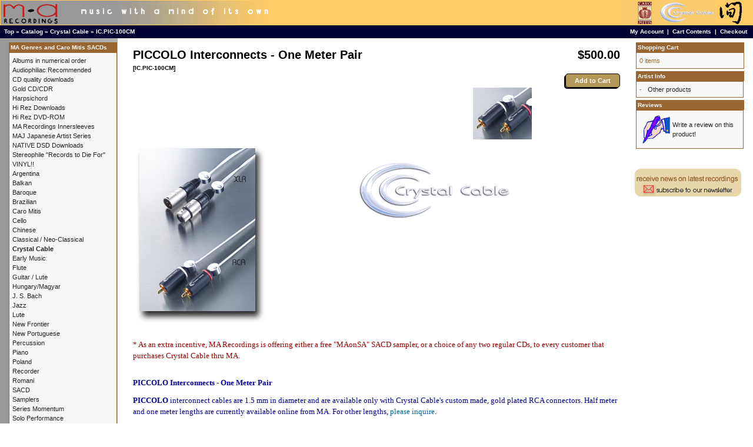

--- FILE ---
content_type: text/html; charset=UTF-8
request_url: https://www.marecordings.com/main/product_info.php?products_id=118
body_size: 5524
content:
<!DOCTYPE html PUBLIC "-//W3C//DTD XHTML 1.0 Transitional//EN" "http://www.w3.org/TR/xhtml1/DTD/xhtml1-transitional.dtd">
<html xmlns="http://www.w3.org/1999/xhtml" dir="LTR" lang="en">
<head>
<meta http-equiv="Content-Type" content="text/html; charset=iso-8859-1" />
<title>PICCOLO Interconnects - One Meter Pair, MA Recordings</title>
<base href="https://www.marecordings.com/main/" />
<link rel="stylesheet" type="text/css" href="ext/jquery/ui/redmond/jquery-ui-1.10.4.min.css" /> <!-- jbm update 2.3.4 -->
<script type="text/javascript" src="ext/jquery/jquery-1.11.1.min.js"></script> <!-- jbm update 2.3.4 -->
<script type="text/javascript" src="ext/jquery/ui/jquery-ui-1.10.4.min.js"></script> <!-- jbm update 2.3.4 -->


<script type="text/javascript" src="ext/photoset-grid/jquery.photoset-grid.min.js"></script> <!-- jbm update 2.3.4 -->
<link rel="stylesheet" type="text/css" href="ext/colorbox/colorbox.css" /> <!-- jbm update 2.3.4 -->
<script type="text/javascript" src="ext/colorbox/jquery.colorbox-min.js"></script> <!-- jbm update 2.3.4 -->
<link rel="stylesheet" type="text/css" href="ext/960gs/1200_24_col.css" />
<link rel="stylesheet" type="text/css" href="stylesheet.css" />
<link rel="canonical" href="http://www.marecordings.com/main/product_info.php?products_id=118" />
</head>
<body>

<div id="bodyWrapper" class="container_24">

<table width="100%" height="100%" border="0" cellpadding="0" cellspacing="0">
  <tr>
    <td valign="top">


<table border="0" width="100%" cellspacing="0" cellpadding="0">
  <tr>
    <td width="501" height="43" valign="middle" bgcolor="#FFCC66"><a href="index.php"><img src="images/hdr_mar.gif" width="501" height="41" hspace="1" vspace="0" border="0"></a></td>
    <td valign="middle" bgcolor="#FFCC66">
	<table width="100%"  border="0" cellspacing="0" cellpadding="0">
  <tr>
    <td align="left" valign="middle"></td>
    <td align="right"><a href="http://www.marecordings.com/main/caro_mitis_intro.php"><img src="images/hdr_symbol.gif" width="215" height="41" hspace="7" vspace="0" border="0"></a></td>
  </tr>
</table>
	</td>
  </tr>
</table>
<table border="0" width="100%" cellspacing="0" cellpadding="1">
  <tr class="headerNavigation">
    <td height="20" class="headerNavigation">&nbsp;&nbsp;<a href="http://www.marecordings.com" class="headerNavigation">Top</a> &raquo; <a href="http://www.marecordings.com/main/index.php?osCsid=afhmrbgeqf3g2ptdl5cg401rf1" class="headerNavigation">Catalog</a> &raquo; <a href="http://www.marecordings.com/main/index.php?cPath=38&amp;osCsid=afhmrbgeqf3g2ptdl5cg401rf1" class="headerNavigation">Crystal Cable</a> &raquo; <a href="http://www.marecordings.com/main/product_info.php?cPath=38&amp;products_id=118&amp;osCsid=afhmrbgeqf3g2ptdl5cg401rf1" class="headerNavigation">IC.PIC-100CM</a></td>
    <td align="right" class="headerNavigation"><a href="https://www.marecordings.com/main/account.php?osCsid=afhmrbgeqf3g2ptdl5cg401rf1" class="headerNavigation">My Account</a> &nbsp;|&nbsp; <a href="http://www.marecordings.com/main/shopping_cart.php?osCsid=afhmrbgeqf3g2ptdl5cg401rf1" class="headerNavigation">Cart Contents</a> &nbsp;|&nbsp; <a href="https://www.marecordings.com/main/checkout_shipping.php?osCsid=afhmrbgeqf3g2ptdl5cg401rf1" class="headerNavigation">Checkout</a> &nbsp;&nbsp;</td>
  </tr>
</table>

<div id="bodyContent" class="grid_16 push_4">

<form name="cart_quantity" action="http://www.marecordings.com/main/product_info.php?products_id=118&amp;action=add_product&amp;osCsid=afhmrbgeqf3g2ptdl5cg401rf1" method="post">
<div>
  <h1  style="float: left;" class="pageHeading">PICCOLO Interconnects - One Meter Pair<br /><span class="smallText">[IC.PIC-100CM]</span></h1>
  <h1 style="float: right;" class="pageHeading2">$500.00</h1>
</div>

  <div class="buttonSet">
    <span class="buttonAction">
      <a href="http://www.marecordings.com/main/product_info.php?products_id=118&&attribute_id_test=1&action=add_product&osCsid=av96s6oqj3gtlvha6dq3apht62" class="updateStyle">Add to Cart</a>

         </span>

  </div>
<div class="contentContainer" style="float: left;">
  <div class="contentText">

	<div id="piGal">
<img src="images/interconnects_rca_sm.jpg" alt="PICCOLO Interconnects - One Meter Pair" title="PICCOLO Interconnects - One Meter Pair" />	</div>
<!-- jbm update v2.3.4 --> 
<script type="text/javascript">
$(function() {
    $('#piGal').css({
        'visibility': 'hidden'
    });
    $('#piGal').photosetGrid({
        layout: '1',
        width: '250px',
        highresLinks: true,
        rel: 'pigallery',
        onComplete: function() {
            $('#piGal').css({
                'visibility': 'visible'
            });
            $('#piGal a').colorbox({
                maxHeight: '90%',
                maxWidth: '90%',
                rel: 'pigallery'
            });
            $('#piGal img').each(function() {
                var imgid = $(this).attr('id').substring(9);
                if ($('#piGalDiv_' + imgid).length) {
                    $(this).parent().colorbox({
                        inline: true,
                        href: "#piGalDiv_" + imgid
                    });
                }
            });
        };
    });
});
</script>

<table border="0" width="95%" height="247">
  <tr> 
    <td width="29%" height="251"> <img src="/crystal_cable/crystal_interconnects.jpg" width="234" height="312"></td>
    <td width="71%" height="251" valign="top"> 
      <div align="center"> 
        <p><font size="1" face="Verdana, Geneva"> </font><br>
        <img src="/crystal_cable/crystallogo.gif" width="259" height="102"></p>
        <p><b><font color="#996633" size="2" face="Verdana, Geneva"><br>
          </font><font size="2" face="Verdana, Geneva"><br>
          </font></b></p>
        <p> </p>
      </div>
    </td>
  </tr>
</table>
<div align="left"> 
  <p><font face="Verdana, Geneva"><font color="#990000" size="2">* As an extra incentive, MA Recordings is offering either a free "MAonSA" SACD sampler, or a choice of any two regular CDs, to every customer that purchases Crystal Cable thru MA. </font></font></p>
  <p><br>
  <font color="#996600"><b><font color="#000099" size="2" face="Verdana, Geneva">PICCOLO Interconnects - One Meter Pair</font></b></font>
  <p><font face="Verdana, Geneva"><font size="2"><b><font color="#000099">PICCOLO</font></b><font color="#000099"> interconnect cables are 1.5 mm in diameter and are available only with Crystal Cable's custom made, gold plated RCA connectors. Half meter and one meter lengths are currently available online from MA. For other lengths, </font><a href="mailto:info@marecordings.com"><font color="#006699" font size="2" face="Verdana, Geneva">please inquire</font></a><font color="#000099">. </font></font></font></p>
  <p><font size="2" face="Verdana, Geneva">Please click here for</font><font size="2" face="Verdana, Geneva"> <i><a href="http://www.marecordings.com/main/product_info.php?products_id=119"><font color="#006699" font size="2" face="Verdana, Geneva">Half Meter length pair of Piccolo Interconnects</font></a></i></font></p>
  <p><font size="2" face="Verdana, Geneva"><b><i><font color="#666666"><br>
  Sales are however, limited to the United States (and associated territories), as well as the following countries: </font></i></b></font></p>
  <p align="left"><font color="#666666"><i><font size="2" face="Verdana, Geneva"><b>Argentina, Australia, Austria, Bulgaria, Chile, Cyprus, Czech Republic, Egypt, Estonia, Israel, Iran, Latvia, Morocco Pakistan, The Philippines, Spain, Switzerland, Slovak Republic, UAE, Ukraine and Vietnam. </b></font></i></font></p>
  <p><font size="2" face="Verdana, Geneva">For those unaware of the design concept of Crystal Cable, in short, they are based on the use of ultra pure silver, infused with gold for added transparency and elegance. Insulated with the world famous Dupont manufactured Kapton® Polyimide film (</font><font size="2" face="Verdana, Geneva"><a href="http://www2.dupont.com/Kapton/en_US/index.html" target="_blank"><font color="#006699" font size="2" face="Verdana, Geneva">http://www2.dupont.com/Kapton/en_US/index.html</font></a>) the cables are super thin, but super resilient as well. The all important silver braided shielding efficiently and completely shuts out RF/EMI interference, making the cables some of the quietest available. </font></p>
  <p><font size="2" face="Verdana, Geneva">Although only a few years old, Crystal Cable, has an extremely wide range of products, including both RCA and XLR interconnects, Speaker cables, Power Cables, Phono Cables, Digital and Video cables (with either RCA or BNC connectors).   </font></p>
  <p><font size="2" face="Verdana, Geneva">For more information on Crystal Cable products,</font><font size="2" face="Verdana, Geneva"></font><font size="2" face="Verdana, Geneva"> <a href="/crystal_cable/crystal_cable.html"><font color="#006699" font size="2" face="Verdana, Geneva">please click here</font></a>. </font></p>
  <p align="right"> </p>
</div>

    <div style="clear: both;"></div>


  </div>


  <div class="buttonSet">
    <span class="buttonAction">
      <a href="http://www.marecordings.com/main/product_info.php?products_id=118&&action=add_product&osCsid=av96s6oqj3gtlvha6dq3apht62" class="updateStyle">Add to Cart</a>

    </span>
      

    <span class="tdbLink"><a id="tdb1" href="http://www.marecordings.com/main/product_reviews.php?products_id=118&amp;osCsid=afhmrbgeqf3g2ptdl5cg401rf1">Reviews</a></span><script type="text/javascript">$("#tdb1").button({icons:{primary:"ui-icon-comment"}}).addClass("ui-priority-secondary").parent().removeClass("tdbLink");</script>  </div>


</div>

</form>


</div> <!-- bodyContent //-->


<div id="columnLeft" class="grid_4 pull_16">
  <div class="ui-widget infoBoxContainer">  <div class="ui-widget-header infoBoxHeading">MA Genres and Caro Mitis SACDs</div>  <div class="ui-widget-content infoBoxContents"><a href="http://www.marecordings.com/main/index.php?cPath=50&amp;osCsid=afhmrbgeqf3g2ptdl5cg401rf1">Albums in numerical order</a><br /><a href="http://www.marecordings.com/main/index.php?cPath=65&amp;osCsid=afhmrbgeqf3g2ptdl5cg401rf1">Audiophiliac Recommended</a><br /><a href="http://www.marecordings.com/main/index.php?cPath=70&amp;osCsid=afhmrbgeqf3g2ptdl5cg401rf1">CD quality downloads</a><br /><a href="http://www.marecordings.com/main/index.php?cPath=58&amp;osCsid=afhmrbgeqf3g2ptdl5cg401rf1">Gold CD/CDR</a><br /><a href="http://www.marecordings.com/main/index.php?cPath=72&amp;osCsid=afhmrbgeqf3g2ptdl5cg401rf1">Harpsichord</a><br /><a href="http://www.marecordings.com/main/index.php?cPath=62&amp;osCsid=afhmrbgeqf3g2ptdl5cg401rf1">Hi Rez Downloads</a><br /><a href="http://www.marecordings.com/main/index.php?cPath=43&amp;osCsid=afhmrbgeqf3g2ptdl5cg401rf1">Hi Rez DVD-ROM</a><br /><a href="http://www.marecordings.com/main/index.php?cPath=68&amp;osCsid=afhmrbgeqf3g2ptdl5cg401rf1">MA Recordings Innersleeves</a><br /><a href="http://www.marecordings.com/main/index.php?cPath=71&amp;osCsid=afhmrbgeqf3g2ptdl5cg401rf1">MAJ Japanese Artist Series</a><br /><a href="http://www.marecordings.com/main/index.php?cPath=63&amp;osCsid=afhmrbgeqf3g2ptdl5cg401rf1">NATIVE DSD Downloads</a><br /><a href="http://www.marecordings.com/main/index.php?cPath=64&amp;osCsid=afhmrbgeqf3g2ptdl5cg401rf1">Stereophile "Records to Die For"</a><br /><a href="http://www.marecordings.com/main/index.php?cPath=61&amp;osCsid=afhmrbgeqf3g2ptdl5cg401rf1">VINYL!!</a><br /><a href="http://www.marecordings.com/main/index.php?cPath=35&amp;osCsid=afhmrbgeqf3g2ptdl5cg401rf1">Argentina</a><br /><a href="http://www.marecordings.com/main/index.php?cPath=42&amp;osCsid=afhmrbgeqf3g2ptdl5cg401rf1">Balkan</a><br /><a href="http://www.marecordings.com/main/index.php?cPath=47&amp;osCsid=afhmrbgeqf3g2ptdl5cg401rf1">Baroque</a><br /><a href="http://www.marecordings.com/main/index.php?cPath=23&amp;osCsid=afhmrbgeqf3g2ptdl5cg401rf1">Brazilian</a><br /><a href="http://www.marecordings.com/main/index.php?cPath=37&amp;osCsid=afhmrbgeqf3g2ptdl5cg401rf1">Caro Mitis</a><br /><a href="http://www.marecordings.com/main/index.php?cPath=40&amp;osCsid=afhmrbgeqf3g2ptdl5cg401rf1">Cello</a><br /><a href="http://www.marecordings.com/main/index.php?cPath=41&amp;osCsid=afhmrbgeqf3g2ptdl5cg401rf1">Chinese</a><br /><a href="http://www.marecordings.com/main/index.php?cPath=26&amp;osCsid=afhmrbgeqf3g2ptdl5cg401rf1">Classical / Neo-Classical</a><br /><a href="http://www.marecordings.com/main/index.php?cPath=38&amp;osCsid=afhmrbgeqf3g2ptdl5cg401rf1"><strong>Crystal Cable</strong></a><br /><a href="http://www.marecordings.com/main/index.php?cPath=45&amp;osCsid=afhmrbgeqf3g2ptdl5cg401rf1">Early Music</a><br /><a href="http://www.marecordings.com/main/index.php?cPath=48&amp;osCsid=afhmrbgeqf3g2ptdl5cg401rf1">Flute</a><br /><a href="http://www.marecordings.com/main/index.php?cPath=29&amp;osCsid=afhmrbgeqf3g2ptdl5cg401rf1">Guitar / Lute</a><br /><a href="http://www.marecordings.com/main/index.php?cPath=53&amp;osCsid=afhmrbgeqf3g2ptdl5cg401rf1">Hungary/Magyar</a><br /><a href="http://www.marecordings.com/main/index.php?cPath=57&amp;osCsid=afhmrbgeqf3g2ptdl5cg401rf1">J. S. Bach</a><br /><a href="http://www.marecordings.com/main/index.php?cPath=21&amp;osCsid=afhmrbgeqf3g2ptdl5cg401rf1">Jazz</a><br /><a href="http://www.marecordings.com/main/index.php?cPath=60&amp;osCsid=afhmrbgeqf3g2ptdl5cg401rf1">Lute</a><br /><a href="http://www.marecordings.com/main/index.php?cPath=32&amp;osCsid=afhmrbgeqf3g2ptdl5cg401rf1">New Frontier</a><br /><a href="http://www.marecordings.com/main/index.php?cPath=25&amp;osCsid=afhmrbgeqf3g2ptdl5cg401rf1">New Portuguese</a><br /><a href="http://www.marecordings.com/main/index.php?cPath=31&amp;osCsid=afhmrbgeqf3g2ptdl5cg401rf1">Percussion</a><br /><a href="http://www.marecordings.com/main/index.php?cPath=30&amp;osCsid=afhmrbgeqf3g2ptdl5cg401rf1">Piano</a><br /><a href="http://www.marecordings.com/main/index.php?cPath=54&amp;osCsid=afhmrbgeqf3g2ptdl5cg401rf1">Poland</a><br /><a href="http://www.marecordings.com/main/index.php?cPath=55&amp;osCsid=afhmrbgeqf3g2ptdl5cg401rf1">Recorder</a><br /><a href="http://www.marecordings.com/main/index.php?cPath=52&amp;osCsid=afhmrbgeqf3g2ptdl5cg401rf1">Romani</a><br /><a href="http://www.marecordings.com/main/index.php?cPath=56&amp;osCsid=afhmrbgeqf3g2ptdl5cg401rf1">SACD</a><br /><a href="http://www.marecordings.com/main/index.php?cPath=34&amp;osCsid=afhmrbgeqf3g2ptdl5cg401rf1">Samplers</a><br /><a href="http://www.marecordings.com/main/index.php?cPath=33&amp;osCsid=afhmrbgeqf3g2ptdl5cg401rf1">Series Momentum</a><br /><a href="http://www.marecordings.com/main/index.php?cPath=28&amp;osCsid=afhmrbgeqf3g2ptdl5cg401rf1">Solo Performance</a><br /><a href="http://www.marecordings.com/main/index.php?cPath=24&amp;osCsid=afhmrbgeqf3g2ptdl5cg401rf1">Spain</a><br /><a href="http://www.marecordings.com/main/index.php?cPath=44&amp;osCsid=afhmrbgeqf3g2ptdl5cg401rf1">Sweden</a><br /><a href="http://www.marecordings.com/main/index.php?cPath=22&amp;osCsid=afhmrbgeqf3g2ptdl5cg401rf1">Traditional / Trans-Cultural</a><br /><a href="http://www.marecordings.com/main/index.php?cPath=49&amp;osCsid=afhmrbgeqf3g2ptdl5cg401rf1">Viola da Gamba</a><br /><a href="http://www.marecordings.com/main/index.php?cPath=27&amp;osCsid=afhmrbgeqf3g2ptdl5cg401rf1">Vocal</a><br /><a href="http://www.marecordings.com/main/index.php?cPath=39&amp;osCsid=afhmrbgeqf3g2ptdl5cg401rf1">Yoko Kaneko</a><br /></div></div>
<div class="ui-widget infoBoxContainer">  <div class="ui-widget-header infoBoxHeading">Artists</div>  <div class="ui-widget-content infoBoxContents"><form name="manufacturers" action="https://www.marecordings.com/main/index.php" method="g
et"><select name="manufacturers_id" onchange="this.form.submit();" size="1" style="width: 100%"><option value="" selected="selected">Please Select</option><option value="46">Andrea De Carlo</option><option value="37">Antenna Repairm..</option><option value="1">Barry Wedgle</option><option value="2">Bego&ntilde;a O..</option><option value="3">Bruce Stark</option><option value="4">Calamus</option><option value="60">Camalotes</option><option value="5">Camerata Iberia</option><option value="47">Caro Mitis</option><option value="50">Crystal Cable</option><option value="6">David Philipson..</option><option value="69">Deslignes, Desc..</option><option value="62">Diana Baroni</option><option value="7">Dusan Bogdanovi..</option><option value="8">Eduardo Delgado</option><option value="9">Eduardo Eg&uuml..</option><option value="10">Eduardo Paniagu..</option><option value="11">Fei Ping Hsu</option><option value="12">Formatia Valea ..</option><option value="45">Grzegorz Krawie..</option><option value="52">Guo YaZhi</option><option value="13">Howard Levy</option><option value="14">Ito Ema</option><option value="15">Jiang Ting</option><option value="16">Jo&atilde;o Pau..</option><option value="17">Jon Iverson</option><option value="42">Kalman Olah</option><option value="70">Kazune Oki</option><option value="43">La Chimera</option><option value="67">MA Recordings E..</option><option value="18">Marcelo Zarvos</option><option value="20">Maria Ana Bobon..</option><option value="21">Mark Nauseef</option><option value="22">Markus Stockhau..</option><option value="55">Martin Zeller</option><option value="23">Marty Krystall ..</option><option value="57">Mathias Landaeu..</option><option value="24">Mauro Refosco</option><option value="26">Michael Cain</option><option value="27">Michel Godard</option><option value="28">Milcho Leviev</option><option value="29">Miroslav Tadic</option><option value="63">Nima Ben David</option><option value="56">Out of Time and..</option><option value="31">Peter Epstein</option><option value="61">Puente Celeste</option><option value="33">Ralph Alessi</option><option value="48">Ravid Goldschmi..</option><option value="34">Ricardo Rocha</option><option value="51">Rubato Appassio..</option><option value="49">SACD Sampler</option><option value="35">Sampler</option><option value="41">Ser&aacute; una..</option><option value="36">Sheila Jordan</option><option value="66">Stefanovski/Tad..</option><option value="68">Stefanovski/Tad..</option><option value="64">Susanne Rosenbe..</option><option value="38">Todd Garfinkle</option><option value="65">Various</option><option value="39">Vlatko Stefanov..</option><option value="40">William Morosi</option><option value="54">Yoko Kaneko</option><option value="53">Zhang Ling Ling</option></select><input type="hidden" name="osCsid" value="afhmrbgeqf3g2ptdl5cg401rf1" /></form></div></div>
<div class="ui-widget infoBoxContainer">  <div class="ui-widget-header infoBoxHeading"><a href="http://www.marecordings.com/main/products_new.php?osCsid=afhmrbgeqf3g2ptdl5cg401rf1">Featured Recording</a></div>  <div class="ui-widget-content infoBoxContents" style="text-align: center;"><a href="http://www.marecordings.com/main/product_info.php?products_id=197&amp;osCsid=afhmrbgeqf3g2ptdl5cg401rf1"><img src="images/Model with Nima ben David cover.jpg" alt="Nima ben David &quot;Resonance&quot; FRP 190gm Audiophile 2LP set" title="Nima ben David &quot;Resonance&quot; FRP 190gm Audiophile 2LP set" width="100" height="87" /></a><br /><a href="http://www.marecordings.com/main/product_info.php?products_id=197&amp;osCsid=afhmrbgeqf3g2ptdl5cg401rf1">Nima ben David "Resonance" FRP 190gm Audiophile 2LP set</a><br />$66.00</div></div>
<div class="ui-widget infoBoxContainer">  <div class="ui-widget-header infoBoxHeading">Quick Find</div>  <div class="ui-widget-content infoBoxContents" style="text-align: center;">    <form name="quick_find" action="https://www.marecordings.com/main/advanced_search_result.php" method="get">    <input type="text" name="keywords" size="10" maxlength="30" style="width: 75%" />&nbsp;<input type="hidden" name="search_in_description" value="1" /><input type="hidden" name="osCsid" value="afhmrbgeqf3g2ptdl5cg401rf1" /><input type="image" src="includes/languages/english/images/buttons/button_quick_find.gif" alt="Quick Find" title=" Quick Find " /><br />Use keywords to find the product you are looking for.<br /><a href="http://www.marecordings.com/main/advanced_search.php?osCsid=afhmrbgeqf3g2ptdl5cg401rf1"><strong>Advanced Search</strong></a>    </form>  </div></div>
<div><br/><br/><img src="images/securecreditcards.gif" width="183" height="45"><br/></div><br>
</div>


<div id="columnRight" class="grid_4">
  <div class="ui-widget infoBoxContainer">  <div class="ui-widget-header infoBoxHeading"><a href="http://www.marecordings.com/main/shopping_cart.php?osCsid=afhmrbgeqf3g2ptdl5cg401rf1">Shopping Cart</a></div>  <div class="ui-widget-content infoBoxContents">0 items</div></div>
<div class="ui-widget infoBoxContainer">  <div class="ui-widget-header infoBoxHeading">Artist Info</div>  <table border="0" width="100%" cellspacing="0" cellpadding="0" class="ui-widget-content infoBoxContents"><tr><td valign="top">-&nbsp;</td><td valign="top"><a href="http://www.marecordings.com/main/index.php?manufacturers_id=50&amp;osCsid=afhmrbgeqf3g2ptdl5cg401rf1">Other products</a></td></tr></table></div>
<div class="ui-widget infoBoxContainer">  <div class="ui-widget-header infoBoxHeading"><a href="http://www.marecordings.com/main/reviews.php?osCsid=afhmrbgeqf3g2ptdl5cg401rf1">Reviews</a></div>  <table border="0" cellspacing="0" cellpadding="2" class="ui-widget-content infoBoxContents"><tr><td><a href="http://www.marecordings.com/main/product_reviews_write.php?products_id=118&amp;osCsid=afhmrbgeqf3g2ptdl5cg401rf1"><img src="images/box_write_review.gif" alt="Write Review" title="Write Review" /></a></td><td><a href="http://www.marecordings.com/main/product_reviews_write.php?products_id=118&amp;osCsid=afhmrbgeqf3g2ptdl5cg401rf1">Write a review on this product!</a></td></tr></table></div>
<div><br/><br><a href="https://www.marecordings.com/main/account_edit.php"><img src="images/newsletter_sub.gif" border="0"></a></div><br>
</div>




<table width="100%" border="0" cellpadding="1" cellspacing="0" bgcolor="#FFCC66">
  <tr>
    <td height="3"></td>
  </tr>
    <tr>
    <td height="3" align="center" valign="middle"><a href="http://www.marecordings.com/main/about_us.php?osCsid=afhmrbgeqf3g2ptdl5cg401rf1"><img src="images/ftr_about.gif" width="127" height="25" border="0"></a><a href="http://www.marecordings.com/main/caro_mitis_intro.php?osCsid=afhmrbgeqf3g2ptdl5cg401rf1"><img src="images/ftr_caro.gif" width="127" height="25" border="0"></a><a href="http://www.marecordings.com/main/contact_us.php?osCsid=afhmrbgeqf3g2ptdl5cg401rf1"><img src="images/ftr_contact.gif" width="127" height="25" border="0"></a><a href="http://www.marecordings.com/main/shipping.php?osCsid=afhmrbgeqf3g2ptdl5cg401rf1"><img src="images/ftr_shipping.gif" width="127" height="25" border="0"></a><a href="http://www.marecordings.com/main/privacy.php?osCsid=afhmrbgeqf3g2ptdl5cg401rf1"><img src="images/ftr_privacy.gif" width="127" height="25" border="0"></a><a href="http://www.marecordings.com/main/links.php?osCsid=afhmrbgeqf3g2ptdl5cg401rf1"><img src="images/ftr_links.gif" width="127" height="25" border="0"></a></td>
  </tr>
</table>
<table width="100%" border="0" cellpadding="0" cellspacing="0" bgcolor="#FFCC66">
  <tr>
    <td align="center" class="smallText">
Copyright &copy; 2026 <a href="http://www.marecordings.com/main/index.php?osCsid=afhmrbgeqf3g2ptdl5cg401rf1">MA Recordings</a><br />Powered by <a href="http://www.oscommerce.com" target="_blank">osCommerce</a><br><br>
    </td>
  </tr>
</table>

<script type="text/javascript">
$('.productListTable tr:nth-child(even)').addClass('alt');
</script>
</div> <!-- bodyWrapper //-->

</body>
</html>


--- FILE ---
content_type: text/css
request_url: https://www.marecordings.com/main/stylesheet.css
body_size: 9855
content:
/*
  $Id$

  osCommerce, Open Source E-Commerce Solutions
  http://www.oscommerce.com

  Copyright (c) 2010 osCommerce

  Released under the GNU General Public License
*/

.ui-widget {
  font-family: Lucida Grande, Lucida Sans, Verdana, Arial, sans-serif;
  font-size: 11px;
}

.grid_24 footer {
  width: 100%;
  background-color: #FFCC66;
}

columnLeft{
  font-family: Verdana, Arial, sans-serif;
  font-size: 10px;
  color: #ffffff;
  font-weight : bold;
}


.infoBoxHeading {
	font-family: Verdana, Arial, sans-serif;
	font-size: 10px;
	font-weight: bold;
	background: #996633;
	color: #ffffff;
	text-indent: 2px;
}


body {
  
  background: #ffffff url(images/grey_bkgd.gif);
  color: #000000;
  margin: 0px;
  font-size: 11px;
  font-family: Lucida Grande, Lucida Sans, Verdana, Arial, sans-serif;
}

#bodyWrapper {
}

#bodyContent {
}

#header {
  height: 60px;
}

#storeLogo {
  float: left;
  margin-top: 5px;
}

#headerShortcuts {
  float: right;
  margin-top: 15px;
}

#columnLeft {
  padding-top: 5px;
}

#columnRight {
  padding-top: 5px;
}

.infoBox {
  background: #996633;
}

.infoBoxContainer {
  padding: 2px;
  font-size: 11px;
  }

.infoBoxHeading {
	font-family: Verdana, Arial, sans-serif;
	font-size: 10px;
	font-weight: bold;
	background: #996633;
	color: #ffffff;
	text-indent: 2px;
        border-style:solid;
        border-color:#996633;
}

.infoBoxContents {
  padding: 5px;
  color: #996633;
  font-size: 11px;
  line-height: 1.5;
  border-style:solid;
  background: #F8F8F8;
  border-color:#996633;
}

.contentContainer {
  padding-bottom: 10px;
}

.contentContainer h2 {
  font-size: 16px;
  text-decoration: underline;
  font-weight: normal;
  margin-bottom: 0;
  padding-bottom: 5px;
}

.contentText, .contentText table {
  padding: 5px 0 5px 0;
  font-size: 11px;
  line-height: 1.5;
}

.productListTable {
  padding: 5px;
  font-size: 11px;
  line-height: 1.5;
}

.productListTable tr.alt td {
  background-color: #ecf6fc;
}

.fieldKey {
  font-size: 11px;
  font-weight: bold;
  line-height: 1.5;
  width: 150px;
}

.fieldValue {
  font-size: 11px;
  line-height: 1.5;
}

h1 {
  font-size: 20px;
  margin-bottom: 0;
  padding-bottom: 5px;
}

img {
  border: 0;
}

table, p {
  font-size: 11px;
  line-height: 1.5;
}

#piGal { /* jbm update v2.3.4 */
	float: right;
	width: 250px;
}

#piGal img { /* jbm update v2.3.4 */
	max-width: 250px;
	height: auto;
}

.buttonSet {
  clear: both;
}

.buttonAction {
  float: right;
}

.boxText { font-family: Verdana, Arial, sans-serif; font-size: 10px; }
.errorBox { font-family : Verdana, Arial, sans-serif; font-size : 10px; background: #ffb3b5; font-weight: bold; }
.stockWarning { font-family : Verdana, Arial, sans-serif; font-size : 10px; color: #cc0033; }
.productsNotifications { background: #f2fff7; }
.orderEdit { font-family : Verdana, Arial, sans-serif; font-size : 10px; color: #70d250; text-decoration: underline; }

A {
  color: #000000;
  text-decoration: none;
}

A:hover {
  text-decoration: underline;
}

FORM {
	display: inline;
}

TR.header {
  background: #FFCC66;
}

TR.headerNavigation {
    background-color: #000033;
}

TD.headerNavigation {
  font-family: Verdana, Arial, sans-serif;
  font-size: 10px;
  background-color: #000033;
  color: #ffffff;
  font-weight : bold;
}

A.headerNavigation { 
  color: #FFFFFF; 
}

A.headerNavigation:hover {
  color: #ffffff;
}

TR.headerError {
  background: #ff0000;
}

TD.headerError {
  font-family: Tahoma, Verdana, Arial, sans-serif;
  font-size: 12px;
  background: #ff0000;
  color: #ffffff;
  font-weight : bold;
  text-align : center;
}

TR.headerInfo {
  background: #00ff00;
}

TD.headerInfo {
  font-family: Tahoma, Verdana, Arial, sans-serif;
  font-size: 12px;
  background: #00ff00;
  color: #ffffff;
  font-weight: bold;
  text-align: center;
}

TR.footer {
  background: #bbc3d3;
}

TD.footer {
  font-family: Verdana, Arial, sans-serif;
  font-size: 10px;
  background: #bbc3d3;
  color: #ffffff;
  font-weight: bold;
}

.infoBox {
  background: #b6b7cb;
}

.infoBoxNotice {
  background: #FF8E90;
}

.infoBoxNoticeContents {
  background: #FFE6E6;
  font-family: Verdana, Arial, sans-serif;
  font-size: 10px;
}

TD.infoBoxHeading {
	font-family: Verdana, Arial, sans-serif;
	font-size: 10px;
	font-weight: bold;
	background: #996633;
	color: #ffffff;
	text-indent: 2px;
}

TD.infoBox, SPAN.infoBox {
  font-family: Verdana, Arial, sans-serif;
  font-size: 10px;
}

TR.accountHistory-odd, TR.addressBook-odd, TR.alsoPurchased-odd, TR.payment-odd, TR.productListing-odd, TR.productReviews-odd, TR.upcomingProducts-odd, TR.shippingOptions-odd {
  background: #f8f8f9;
}

TR.accountHistory-even, TR.addressBook-even, TR.alsoPurchased-even, TR.payment-even, TR.productListing-even, TR.productReviews-even, TR.upcomingProducts-even, TR.shippingOptions-even {
  background: #f8f8f9;
}

TABLE.productListing {
  border: 1px;
  border-style: solid;
  border-color: #b6b7cb;
  border-spacing: 1px;
}

.productListingHeader {
  table-layout: fixed;
  color: #FFFFFF;
  font-weight: bold;
}

.productListingHeader A:hover {
  color: #FFFFFF;
}

.productListingData {
  table-layout: fixed;
}

A.pageResults {
  color: #0000FF;
}

A.pageResults:hover {
  color: #0000FF;
  background: #FFFF33;
}

TD.pageHeading, DIV.pageHeading {
  font-family: Verdana, Arial, sans-serif;
  font-size: 20px;
  font-weight: bold;
  color: #9a9a9a;
}

TR.subBar {
  background: #f4f7fd;
}

TD.subBar {
  font-family: Verdana, Arial, sans-serif;
  font-size: 10px;
  color: #000000;
}

TD.main, P.main {
  font-family: Verdana, Arial, sans-serif;
  font-size: 11px;
  line-height: 1.5;
}

TD.smallText, SPAN.smallText, P.smallText {
  font-family: Verdana, Arial, sans-serif;
  font-size: 10px;
}

TD.accountCategory {
  font-family: Verdana, Arial, sans-serif;
  font-size: 13px;
  color: #aabbdd;
}

TD.tableHeading {
  font-family: Verdana, Arial, sans-serif;
  font-size: 12px;
  font-weight: bold;
}

SPAN.newItemInCart {
  font-family: Verdana, Arial, sans-serif;
  font-size: 10px;
  color: #ff0000;
}

CHECKBOX, INPUT, RADIO, SELECT {
  font-family: Verdana, Arial, sans-serif;
  font-size: 11px;
}

TEXTAREA {
  width: 100%;
  font-family: Verdana, Arial, sans-serif;
  font-size: 11px;
}

SPAN.greetUser {
  font-family: Verdana, Arial, sans-serif;
  font-size: 12px;
  color: #f0a480;
  font-weight: bold;
}

TABLE.formArea {
  background: #f1f9fe;
  border-color: #7b9ebd;
  border-style: solid;
  border-width: 1px;
}

TD.formAreaTitle {
  font-family: Tahoma, Verdana, Arial, sans-serif;
  font-size: 12px;
  font-weight: bold;
}

SPAN.markProductOutOfStock {
  font-family: Tahoma, Verdana, Arial, sans-serif;
  font-size: 12px;
  color: #c76170;
  font-weight: bold;
}

SPAN.productSpecialPrice {
  font-family: Verdana, Arial, sans-serif;
  color: #ff0000;
}

SPAN.errorText {
  font-family: Verdana, Arial, sans-serif;
  color: #ff0000;
}

.moduleRow { }
.moduleRowOver { background-color: #D7E9F7; cursor: pointer; cursor: hand; }
.moduleRowSelected { background-color: #E9F4FC; }

.checkoutBarFrom, .checkoutBarTo { font-family: Verdana, Arial, sans-serif; font-size: 10px; color: #8c8c8c; }
.checkoutBarCurrent { font-family: Verdana, Arial, sans-serif; font-size: 10px; color: #000000; }

/* message box */

.messageBox { font-family: Verdana, Arial, sans-serif; font-size: 10px; }
.messageStackError, .messageStackWarning { font-family: Verdana, Arial, sans-serif; font-size: 10px; background-color: #ffb3b5; }
.messageStackSuccess { font-family: Verdana, Arial, sans-serif; font-size: 10px; background-color: #99ff00; }

/* input requirement */

.inputRequirement { font-family: Verdana, Arial, sans-serif; font-size: 10px; color: #ff0000; }

/* buttons */

.tdbLink a { }

.tdbLink button { }

/* account link list */

.accountLinkList {
  list-style-type: none;
  margin: 2px 2px 2px 10px;
  padding: 5px;
}

.accountLinkListEntry {
  float: left;
  margin-right: 5px;
}

TD.pageHeading, DIV.pageHeading {
  font-family: Verdana, Arial, sans-serif;
  font-size: 20px;
  font-weight: bold;
  color: #990000;
}

TD.pageHeading2, DIV.pageHeading2 {
  font-family: Verdana, Arial, sans-serif;
  font-size: 18px;
  font-weight: bold;
  color: #999999;
}



.ui-priority-primary, .ui-widget-content .ui-priority-primary, .ui-widget-header .ui-priority-primary {         -moz-border-radius: 7px;
        -webkit-border-radius: 5px;
        border-radius: 5px 5px 5px 5px;
        -moz-box-shadow: -1px 1px #000000;
        -webkit-box-shadow: -1px 1px #000000;
        box-shadow: -1px 1px #000000;
        background: #B49859;
        border: 1px solid #333333;
        color: #FFFFFF;
        line-height: 10px;
        opacity: 1;
}
        
.ui-priority-secondary, .ui-widget-content .ui-priority-secondary,  .ui-widget-header .ui-priority-secondary {
        -moz-border-radius: 5px;
        -webkit-border-radius: 5px;
        border-radius: 5px 5px 5px 5px;
        -moz-box-shadow: -1px 1px #000000;
        -webkit-box-shadow: -1px 1px #000000;
        box-shadow: -1px 1px #000000;
        background: #B49859;
        border: 1px solid #333333;
        color: #FFFFFF;
        line-height: 10px;
        opacity: 1;
        }

        #bodyContent input { width: 50px;
        text-align: center;
        margin-right: 1em;
        line-height: 20px;
        position: relative;
        top: 2px; }

        .updateStyle { background: #b49859;
          color: #fff;
          padding: 5px 15px;
          border: 1px solid #000;
          position: relative;
          top: 1px;
          border-radius: 5px;
          box-shadow: -2px 2px #0c0c0c;
          cursor: pointer;
          font-weight: bold; } 

        .updateStyle:hover { text-decoration: none;
          background: #dcd2bb;
          color: #000;
          box-shadow: -2px 2px #b49859;
          border: 1px solid #b49859; }
